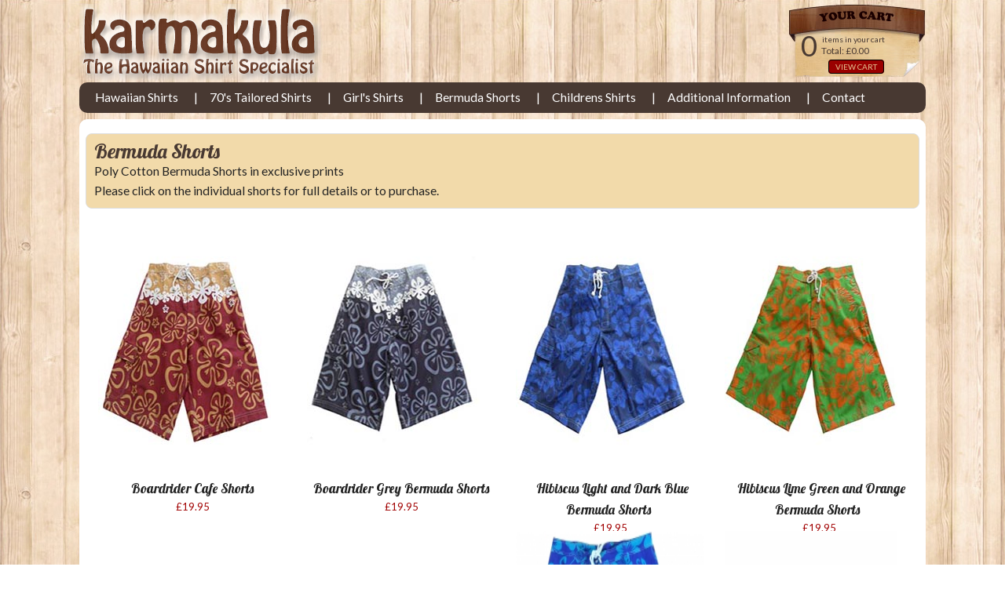

--- FILE ---
content_type: text/html
request_url: https://www.karmakula.co.uk/bermuda-shorts/
body_size: 9156
content:
<!doctype html>
<!--[if !IE]>      <html class="no-js non-ie" lang="en-US"> <![endif]-->
<!--[if IE 7 ]>    <html class="no-js ie7" lang="en-US"> <![endif]-->
<!--[if IE 8 ]>    <html class="no-js ie8" lang="en-US"> <![endif]-->
<!--[if IE 9 ]>    <html class="no-js ie9" lang="en-US"> <![endif]-->
<!--[if gt IE 9]><!--> <html class="no-js" lang="en-US"> <!--<![endif]-->
<head>
<!-- Google tag (gtag.js) -->
<script async src="https://www.googletagmanager.com/gtag/js?id=UA-336036-14"></script>
<script>
  window.dataLayer = window.dataLayer || [];
  function gtag(){dataLayer.push(arguments);}
  gtag('js', new Date());

  gtag('config', 'UA-336036-14');
</script>

<meta charset="UTF-8" />
<meta name="viewport" content="width=device-width, user-scalable=no, initial-scale=1.0, minimum-scale=1.0, maximum-scale=1.0">
<!-- Title, description and keywords -->
<title>Bermuda Shorts</title>
<meta name="description" content="Poly Cotton Bermuda Shorts in exclusive prints.">

<!-- Fonts -->
<link href="https://fonts.googleapis.com/css?family=Lato:400,400i,700,700i" rel="stylesheet"> 
<link href="https://fonts.googleapis.com/css?family=Lobster" rel="stylesheet" type="text/css">
<link href="https://fonts.googleapis.com/css?family=Corben:700" rel="stylesheet" type="text/css">
<link rel="stylesheet" href="/font-awesome/css/font-awesome.min.css" type="text/css" media="all">
<!-- CSS -->
<link rel='stylesheet' href='/css/normalize.css' type='text/css' media='all' />
<link rel='stylesheet' href='/css/skeleton.css' type='text/css' media='all' />
<link rel="stylesheet" href="/css/karmakula1024.css" type="text/css" media="all" />
<link rel="stylesheet" href="/navas/navas.css" type="text/css" media="all" />
<link rel="stylesheet" href="/css/atmediasx.css" type="text/css" media="all" />
<link rel="stylesheet" href="/ui/jquery-ui.css"> 
<!-- Javascripts -->
<script src="https://code.jquery.com/jquery-latest.min.js" type="text/javascript"></script>
<script src="/navas/navas.js" type="text/javascript"></script>
<script src="/ui/jquery-ui.js"></script>
<script type="text/javascript">
$( function() {
    $( "#dialog" ).dialog();
  } );
  </script>
<meta name="robots" content="max-image-preview:large">
<link rel="shortcut icon" href="/images/global/fav/favicon.ico">
</head>

<body>
<div id="wrapper">
<a href="javascript:" id="top"><i class="fa fa-chevron-circle-up"></i><div id="ftop">Back to Top</div></a>
<div class="container">

<!--Header-->
<header>
<div class="row">

<div id="logo"> 
<a href="/">
<img src="/images/global/logo.png" width="310" height="100" alt="Karmakula Hawaiian Shirts" title="Karmakula Hawaiian Shirts" class="img" />
</a>
</div>
 
<div id="carter">
<div id="cartText">
<div class="inPhone"><div id="fcart"><i class="inWeb780 fa fa-shopping-cart" aria-hidden="true"></i></div></div>
<div id="cartItems">0</div>
<div id="cartItemsText">items in your cart</div>
<div id="cartPrice">Total: &pound;0.00</div>
<div class="inPhone"><div id="viewSC"><a href="/view-cart/" class="viewcart">VIEW CART</a></div></div>
<div class="inWeb"><div class="clearit"></div><div id="viewSC"><a href="/view-cart/" class="viewcart">VIEW CART</a></div></div>
<div class="clearit"></div>
</div>
</div></div><!--row-->
 
<div class="row">
<div class="u-full-width">
<div id="cssmenu">
<ul>
<li class="fone"><a href="/#hawaiian-shirts" title="Hawaiian Shirts">Hawaiian Shirts</a></li>
<li><a href="/seventies-tailored-shirts/" title="70s Tailored Shirts">70's Tailored Shirts</a></li>
<li><a href="/girls-hawaiian-shirts/" title="Girls Hawaiian Shirts">Girl's Shirts</a></li>
<li><a href="/bermuda-shorts/" title="Bermuda Shorts">Bermuda Shorts</a></li>
<li><a href="/childrens-hawaiian-shirts/" title="Childrens Hawaiian Shirts">Childrens Shirts</a></li>
<li><a href="/karmakula-shirt-info/" title="Additional Information">Additional Information</a></li>
<li><a href="/contact/" title="Contact">Contact</a></li>
</ul>
</div><!--menu-->
</div><!--full w-->
</div><!--row-->
</header>
<!--End Header--><div id="shirt-page-hold">

<div class="hawaiian-info">
<h1 class="hawaiian-title">Bermuda Shorts</h1>
<h2 class="desco">Poly Cotton Bermuda Shorts in exclusive prints</h2>
Please click on the individual shorts for full details or to purchase.
</div>
<div class="clearit"></div>
<div class="shirts-left">
<div class="shirt-holdsx">
<a href="/hawaiian-bermuda-shorts-164/"><img src="/images/shirts/thumbs/thumb_Boardrider_Cafe_PS.jpg" height="330" alt="Boardrider Cafe Shorts" border="0" title="Boardrider Cafe Shorts"></a><div><a href="/hawaiian-bermuda-shorts-164/" class="shirt-link">Boardrider Cafe Shorts</a></div>
<div class="shirt-price">&pound;19.95</div>
</div><div class="shirt-holdsx">
<a href="/hawaiian-bermuda-shorts-163/"><img src="/images/shirts/thumbs/thumb_Board_Rider_Grey.jpg" height="330" alt="Boardrider Grey Bermuda Shorts" border="0" title="Boardrider Grey Bermuda Shorts"></a><div><a href="/hawaiian-bermuda-shorts-163/" class="shirt-link">Boardrider Grey Bermuda Shorts</a></div>
<div class="shirt-price">&pound;19.95</div>
</div><div class="shirt-holdsx">
<a href="/hawaiian-bermuda-shorts-159/"><img src="/images/shirts/thumbs/thumb_Hibiscus_Dark_and_LIght_Blue.jpg" height="330" alt="Hibiscus Light and Dark Blue Bermuda Shorts" border="0" title="Hibiscus Light and Dark Blue Bermuda Shorts"></a><div><a href="/hawaiian-bermuda-shorts-159/" class="shirt-link">Hibiscus Light and Dark Blue Bermuda Shorts</a></div>
<div class="shirt-price">&pound;19.95</div>
</div><div class="shirt-holdsx">
<a href="/hawaiian-bermuda-shorts-158/"><img src="/images/shirts/thumbs/thumb_Hibiscus_Lime_Green_and_Orange_PS.jpg" height="330" alt="Hibiscus Lime Green and Orange Bermuda Shorts" border="0" title="Hibiscus Lime Green and Orange Bermuda Shorts"></a><div><a href="/hawaiian-bermuda-shorts-158/" class="shirt-link">Hibiscus Lime Green and Orange Bermuda Shorts</a></div>
<div class="shirt-price">&pound;19.95</div>
</div><div class="shirt-holdsx">
<a href="/hawaiian-bermuda-shorts-157/"><img src="/images/shirts/thumbs/thumb_Hibiscus_Red_and_Yellow_PS.jpg" height="330" alt="Hibiscus Red and Yellow Bermuda Shorts" border="0" title="Hibiscus Red and Yellow Bermuda Shorts"></a><div><a href="/hawaiian-bermuda-shorts-157/" class="shirt-link">Hibiscus Red and Yellow Bermuda Shorts</a></div>
<div class="shirt-price">&pound;19.95</div>
</div><div class="shirt-holdsx">
<a href="/hawaiian-bermuda-shorts-156/"><img src="/images/shirts/thumbs/thumb_Hibiscus_Blue_and_Orange_PS.jpg" height="330" alt="Hibiscus Blue and Orange Bermuda Shorts" border="0" title="Hibiscus Blue and Orange Bermuda Shorts"></a><div><a href="/hawaiian-bermuda-shorts-156/" class="shirt-link">Hibiscus Blue and Orange Bermuda Shorts</a></div>
<div class="shirt-price">&pound;19.95</div>
</div><div class="shirt-holdsx">
<a href="/hawaiian-bermuda-shorts-623/"><img src="/images/shirts/thumbs/thumb_964a18e1ee605fe27fd7a8bbfaec500d.jpg" height="330" alt="Hibiscus Turquoise" border="0" title="Hibiscus Turquoise"></a><div><a href="/hawaiian-bermuda-shorts-623/" class="shirt-link">Hibiscus Turquoise</a></div>
<div class="shirt-price">&pound;19.95</div>
</div><div class="shirt-holdsx">
<a href="/hawaiian-bermuda-shorts-211/"><img src="/images/shirts/thumbs/thumb_Red_and_Black_Hibiscus_Shorts.jpg" height="330" alt="Hibiscus Red and Black Bermuda Shorts" border="0" title="Hibiscus Red and Black Bermuda Shorts"></a><div><a href="/hawaiian-bermuda-shorts-211/" class="shirt-link">Hibiscus Red and Black Bermuda Shorts</a></div>
<div class="shirt-price">&pound;19.95</div>
</div>
</div>

<div class="clearit"></div>
<br>
<br>
<br>
</div><!--page hold-->




<footer>

<div class="foot-bord"></div>
<div class="foot-links">
<a href="/#hawaiian-shirts" class="footerLinks" title="Hawaiian Shirts">Hawaiian Shirts</a> |
		
<a href="/seventies-tailored-shirts/" class="footerLinks" title="Seventies Tailored Shirts">Seventies Tailored Shirts</a>  |  
        
<a href="/girls-hawaiian-shirts/" class="footerLinks" title="Girls Hawaiian Shirts">Girl's Hawaiian Shirts</a> |  
		
<a href="/childrens-hawaiian-shirts/" class="footerLinks" title="Childrens Hawaiian Shirts">Children&#39;s Hawaiian Shirts</a> |
        
<a href="/bermuda-shorts/" class="footerLinks" title="Bermuda Shorts">Bermuda Shorts</a>
        
</div>
<div class="foot-links">
<a href="/christmas-hawaiian-shirts/" class="footerLinks" title="Christmas Hawaiian Shirts">Christmas Hawaiian Shirts</a> |

<a href="/karmakula-shirt-info/" class="footerLinks" title="Additional Information">Additional Information</a> |  

<a href="/contact/" class="footerLinks" title="Contact Us">Contact Us</a>
</div>
<div class="foot-bord"></div>
<div id="instagram"> 
<a href="https://www.instagram.com/karmakulahawaiianshirts/" target="_blank">
<img src="/images/global/instagram.png" width="270" height="55" alt="Karmakula Hawaiin Shirts on Instagram" title="Karmakula Hawaiin Shirts on Instagram"/>
</a> 
</div>
</footer>
<!--<div id="foot-top"><a href="#top">Back to Top</a></div>-->
<div id="copyw"><br />&copy; 2026 Karmakula Hawaiian Shirts</div>

</div><!--container-->
</div><!--wrapper-->
<script type="text/javascript" src="/js/scroll.js"></script>
</body>
</html>

--- FILE ---
content_type: text/css
request_url: https://www.karmakula.co.uk/css/karmakula1024.css
body_size: 18287
content:
/* =Base
-------------------------------------------------------------- */
html {
  font-size: 62.5%; }
body {
	-moz-font-smoothing: antialiased;
	-webkit-font-smoothing: antialiased;
	background: #fff;
	background-image: url(../images/global/bg/bg01.jpg);
	background-repeat:repeat;
	background-position: left top;
	color:#232323;
    font-family: 'Lato', sans-serif;
    font-size: 1.3em;
    line-height: 1.6;
    font-weight: 400;
	font-smoothing: antialiased;
	text-rendering: optimizeLegibility;
}

#wrapper {
   max-width: 1100px;
    clear: both;
    margin: 0 auto 0 auto;
    padding: 0;
    position: relative;
}

/*font-family: 'Corben', cursive;*/
/*font-family: 'Lobster', cursive;*/

.inWeb {
	display:block;		
}
		
.inPhone {
	display:none;
}
.inWeb780 {
display:block;
}
#left-bar {
float: left;
width: 200px;
}
#sxleft-bar {
float: left;
width: 240px;
}
#sleft-bar {
float: left;
width: 12px;
height: 100%;
}
img {
max-width: 100%; 
display:block; 
height: auto;
}
.ital {
	font-style:italic;
}
.italB{
	font-style:italic;
	font-weight:700;
}

.fleft {
	float:left;
}
.fright {
	float:right;
}

.clearit {
	clear: both;
	height: 0;
	line-height: 0.0;
	font-size: 0;
}

h1 {
	padding:0;
	margin:0;
}
h2 {
	padding:0;
	margin:0;
}
h3 {
	padding:0;
	margin:0;
}
.dk-red {
color: #a10000;
}
.info-text {
font-weight: 400;
}
.info-text p {
margin: 10px 0;
}
.sub-title {
font-weight: 700;
}
.terms-title {
font-family: 'Lobster', cursive;
font-size: 1.3em;
color: #fff;
background-color: #483932;
border-radius: 10px;
padding: 8px;
margin-bottom: 10px;
}
.termsa {
margin: 15px;
padding: 10px;
background-color: #fff;
border-radius: 8px;
}
.termshead {
font-size: 1.2em;
font-weight: 700;
}
.termssub {
font-size: 1.1em;
font-weight: 700;
}
.termsa ul {
list-style: disc;
}
.termsa ul li {
list-style-position: inside;
}

/*Header
-------------------------------------------------------------- */
header {
margin: 5px 0 0 0;
}
#logo {
float: left;
width: 310px;
height: 100px;
}
#xmas-shirts {
float: left;
margin: 6px 0 0 40px;
width: 424px;
height: 90px;
}
#xmasm-shirts {
display: none;
}

/*Cart
-------------------------------------------------------------- */
#carter {
    float: right;
    color: #483932;
    width: 175px;
    height: 95px;
    background-image: url(../images/global/cart.png);
    background-repeat: no-repeat;
}
#cartText {
    margin: 28px 0 0 16px;
}
#cartItems {
    float: left;
    font-size: 2.8em;
    line-height: 1em;
    margin: 7px 4px 0 0;
    letter-spacing: -1px;
}
#cartItemsText {
    float: left;
    font-size: 0.8em;
    line-height: 1em;
    text-align: left;
    margin: 12px 0 0 3px;
}
#cartPrice {
float: left;
font-size: 0.9em;
margin: 0px 0 0 2px;
}
#viewSC {
width: 90px;
margin: -2px auto 0 auto;
}
a.viewcart:link, a.viewcart:visited {
	font-size: 10px;
	text-align: center;
	color: #e6c491;
	background-color: #9a0000;
	text-decoration: none;
	border: 1px solid #000;
    border-radius: 4px;
	padding:2px 8px;
}
a.viewcart:hover, a.viewcart:active {
	color: #483932;
	background-color: #fff;
	border: 1px solid #483932;
}
#cartHold {
background-color: #483932;
border-radius: 10px;
padding: 5px;
}
#cartTitle {
color: #fff;
font-size: 1.1em;
text-align: center;
}
#cartNum{
float: left;
color: #fff;
font-size: 2.4em;
}
#cartNumText {
float: left;
color: #fff;
width: 45px;
font-size: 0.8em;
line-height: 1em;
text-align: left;
margin: 17px 0 0 3px;
}
.flc-hold-title {
font-weight: 700;
margin: 20px 0 6px 0;
background-color: #483932;
border-radius: 10px;
color: #fff;
}
.flc-hold {
background-color: #fff;
border: 1px solid #483932;
border-radius: 10px;
margin-bottom: 6px;
}
.flc-cart-hold {
background-color: #fff;
border-radius: 10px;
margin:0 6px 0 12px;
}
.flcart-remove-title {
float: left;
margin: 4px;
width:60px
}
.flcart-qty-title {
float: left;
margin: 4px 4px 4px 12px;
width: 48px;
}
.flcart-t {
float: left;
width: 80px;
margin: 4px 10px 0 10px;
text-align: center;
}
.flcart-price-t {
float: left;
width: 80px;
margin: 4px 10px 0 30px;
text-align: center;
}
.flcart-price-tr {
float: right;
width: 80px;
margin: 4px 30px 0 0;
}
.flcart-code-t {
float: left;
width:80px;
margin: 4px 10px 0 10px;
text-align: center;
}
.flcart-shirt-t {
float: left;
width: 240px;
text-align: center;
margin: 4px 10px 0 10px;
}
.flcart-img-title {
float: left;
margin: 4px;
width:50px;
text-align: center;
}
.flcart-qty {
float: left;
width: 38px;
margin: 30px 15px 0 10px;
}
.flcart-code {
float: left;
width: 110px;
margin: 25px 0 0 18px;
}
.flcart-shirt {
float: left;
width: 260px;
margin: 14px 4px 0 8px;
}
.flcart-price {
float: left;
width: 100px;
margin: 25px 0 0 0;
}
.flcart-price-r {
float: right;
width: 100px;
margin: 25px 0 0 0;
}
.flcart {
float:left;
width: 60px;
margin: 10px 20px 10px 10px;
}
.fl-line-dot {
height: 2px;
border-bottom: 1px dotted #483932;
margin-bottom: 2px;
}
.flcart-img {
float:left;
background-color: #fff;
margin: 10px 20px 10px 20px;
width:40px;
height:64px;
border: 1px solid #483932;
}
.fl-total {
float: right;
margin-right: 20px;
font-weight: 700;
}
.fl-ship {
float: left;
font-weight: 700;
margin: 0 10px 0 0;
}
.fl-select {
float: right;
margin:10px 20px 0 0;
font-weight: 400;
}
.flcheck-hold {
background-color: #fff;
border: 1px solid #483932;
border-radius: 10px;
margin-bottom: 6px;
}
.check-title {
font-family: 'Lobster', cursive;
font-size: 1.1em;
color: #fff;
background-color: #483932;
border-top-left-radius: 10px;
border-top-right-radius: 10px;
padding: 8px;
margin-bottom: 10px;
}
.flcheck-qty {
float: left;
margin: 5px;
}
.flcheck-img {
float:left;
background-color: #fff;
margin: 5px;
width:20px;
height:32px;
border: 1px solid #483932;
}
.flcheck-shirt {
float: left;
width: 100px;
margin: 0 5px;
font-size: 0.8em;
}
.flcheck-price {
float: left;
width: 50px;
margin: 5px 0 0 0;
font-size: 0.8em;
}
.flcheck-price-r {
float: right;
width: 50px;
margin: 5px 0 0 0;
font-size: 0.8em;
}
.flcheck-price-t {
float: left;
margin: 5px 0 0 150px;
font-size: 0.8em;
}
.flcheck-total {
float: right;
font-size: 0.9em;
margin-right: 10px;
font-weight: 700;
}
#viewCheck {
width: 270px;
margin: 10px auto;
}
a.viewcck:link, a.viewcck:visited {
float: left;
font-size: 10px;
text-align: center;
color: #483932;
background-color: #fff;
text-decoration: none;
border: 1px solid #483932;
border-radius: 4px;
padding:4px 8px;
margin:0 0 10px 10px;
}
a.viewcck:hover, a.viewcck:active {
color: #fff;
background-color: #483932;
border: 1px solid #483932;
}
.shipping {
float: left;
margin:10px;
font-size: 0.9em;
}
#updater {
float: left;
margin: 10px 0 0 10px;
}
#updater input {
background: #9a0000;
border: 1px solid #000;
border-radius: 8px;
width: 120px;
margin: 10px 0 0 0;
padding: 4px 10px;
color: #fff;
text-decoration: none;
}
#updater input:hover, #updater input:focus {
background: #fff;
color: #9a0000;
}
#checker {
float: right;
margin: 10px 20px 0 0;
}
#checkero {
float: right;
margin: 10px 0 0 0;
}
a.chkout:link, a.chkout:visited {
background-color: #000;
border: 1px solid #CCC;
border-radius: 8px;
margin: 0 0 20px 0;
padding: 6px 20px;
color: #fff;
text-decoration: none;
}
a.chkout:hover, a.chkout:active {
background-color: #fff;
color: #000;
}

.flcheck-total select {
margin-bottom: 0;
}
.fl-select select {
margin-bottom: 0;
}
/*Links
-------------------------------------------------------------- */
a.white:link, a.white:visited{
	color: #fff;
	text-decoration: none;
}

a.white:hover, a.white:active{
	color: #000;
	text-decoration: none;
}

/*Home
-------------------------------------------------------------- */
#hawaiian-shirts-top {
padding-top: 3px;
}
.search-shirts {
float: left;
font-size: 1.1em;
margin: 6px 8px 10px 8px;
background-color: #f2daaa;
border: 1px solid #ddd;
border-radius: 8px;
text-align: center;
width: 180px;
}
#search-title {
font-family: 'Lobster', cursive;
font-size: 1.6em;
color: #483932;
text-align: left;
padding-left: 10px;
}
.search-hawaiian {
background-image: url(../images/home/search-button.png);
background-repeat: no-repeat;
height: 32px;
width: 160px;
margin: 0 auto;
padding-top: 6px;
}
a.search-cat:link, a.search-cat:visited {
font-family: 'Corben', cursive;
font-size: 0.7em;
color: #fff;
text-decoration: none;
text-transform: uppercase;
}

a.search-cat:hover, a.search-cat:active {
color: #1a0000;
}
#pop-title-hold {
font-family: 'Lobster', cursive;
color: #483932;
text-align: left;
padding-left: 10px;
}
#pop-title {
font-size: 1.6em;
line-height: 1.3em;
}
.pop-box {
width:142px;
height:70px;
border:#cacaca 1px solid;
padding:5px 2px 2px 2px;
margin:0 0 6px 10px;
text-align:left;
}
.pop-box-image {
width:42px;
height:63px;
border:#cacaca 1px solid;
background-color:#fff;
padding:1px;
margin-right:10px;
float:left;
}
.pop-box-text {
padding-top: 4px;
line-height: 1em;
}
a.popText:link, a.popText:visited {
font-size: 0.8em;
color: #232323;
text-decoration: none;
}
a.popText:hover, a.popText:active {
color: #a10000;
}
a.popPrice:link, a.popPrice:visited {
font-size: 0.8em;
color: #a10000;
text-decoration: none;
}

a.popPrice:hover, a.popPrice:active {
color: #232323;
}

/*Pages
-------------------------------------------------------------- */
#page-hold {
margin-top: 8px;
background-color: #fff;
border-radius: 10px;
}
#shirt-page-hold {
margin-top: 8px;
background-color: #fff;
border-radius: 10px;
padding-top: 10px;
}
#hawaiian-hold {
margin-top: 8px;
background-color: #fff;
border-radius: 10px;
padding: 20px 10px;
}
.multi-hold {
margin: 20px 0 12px 20px;
}
.xmas-hold {
display: block;
}
.hawaiian-title {
font-family: 'Lobster', cursive;
font-size: 1.6em;
line-height: 1em;
color: #483932;
}
.xhawaiian {
font-family: 'Lobster', cursive;
font-size: 1.6em;
line-height: 1em;
color: #483932;
margin: 10px 0; 
text-align: center;
}
.xmas-hawaiian-title {
font-family: 'Lobster', cursive;
font-size: 1.6em;
line-height: 1em;
color: #483932;
margin-bottom: 10px;
}
.hawaiian-shirt-title {
font-family: 'Lobster', cursive;
font-size: 1.8em;
line-height: 1em;
color: #483932;
}
.hawaiian-shirt-text {
font-size: 1.2em;
margin: 0;
}
.hawaiian-shirt-text p {
margin: 10px 0;
}
.desco {
font-size: 1em;
font-weight: 400;
margin: 4px 0;
padding: 0;
}
.desco-h2 {
font-size: 1em;
font-weight: 400;
margin: 10px 0 5px 0;
padding: 0;
}
.hawaiian-text {
font-size: 1.2em;
margin: 8px;
background-color: #f2daaa;
border: 1px solid #ddd;
border-radius: 8px;
padding: 10px;
}
.hawaiian-page-text {
font-size: 1.2em;
margin: 8px;
padding: 10px;
}
.hawaiian-page-text p {
margin: 10px 0;
}
.hawaiian-info {
font-size: 1.2em;
margin: 8px;
background-color: #f2daaa;
border: 1px solid #ddd;
border-radius: 8px;
padding: 10px;
}
.hawaiian-cart {
font-size: 1.2em;
margin: 8px;
background-color: #f2daaa;
border-radius: 8px;
padding: 10px 0 10px 8px;
}
/*Shirts
-------------------------------------------------------------- */
/*.shirt-hold {
float: left;
text-align: center;
margin: 3px 8px 15px 5px;
height: 280px;
width: 160px;
}*/
.zoom-txt{
text-align: center;
font-size: 0.9em;
font-style: italic;
}

.shirt-hold {
float: left;
text-align: center;
margin: 3px 8px 15px 10px;
height: 280px;
width: 155px;
}
.shirt-hold img {
max-width: 155px;
display: block;
height: 224px;
}
.shirt-holdx {
float: left;
text-align: center;
margin: 3px 8px 15px 8px;
height: 280px;
width: 155px;
}
.shirt-holdx img {
display: block;
height: 224px;
}
.shirt-holdsx {
float: left;
text-align: center;
margin: 3px 14px 65px 12px;
height: 330px;
width: 240px;
}
.shirt-holdsx img {
display: block;
height: 330px;
}
.shirt-holdg {
float: left;
text-align: center;
margin: 3px 10px 15px 60px;
height: 280px;
}
.shirt-holdg img {
display: block;
height: 224px;
}
.shirts-left{
margin: 10px 0 0 12px;
}
.shirts-leftx{
margin: 20px 0 0 22px;
}
.shirts-leftxx{
margin: 20px 0 0 45px;
}
.shirt-image-hold {
max-width:168px;
height: 220px;
}
.shold{
height: 224px;
display: unset;
}
a.shirt-link, a.shirt-link,:visited {
font-family: 'Lobster', cursive;
color: #232323;
margin:0 0 8px 0;
padding:5px;
font-size:17px;
text-decoration:none;
height:30px;
}
a.catTitle01:hover, a.catTitle01:active {
color:#a10000;
}
.shirt-price {
color:#a10000;
font-size:13px;
}

.size-table {
font-size: 0.9em;
line-height: 1.2em;
}
.no-bord {
border: none;
}
#size-guide-box{
	margin-top:24px;
}

#size-guide-box table td {
	padding:4px;
	
}

#size-guide-title {
font-family: 'Lobster', cursive;
font-size:1.4em;
padding:8px;
color:#FFF;
background-color:#483932;
line-height: 1.2em;
}

.size-guide-text {
font-size:13px;
}

#cart-add {
margin: 6px 0;
}
#cart-add input {
background: #9a0000;
border: 1px solid #000;
border-radius: 8px;
width: 100px;
margin: 10px 0;
padding: 4px 10px;
text-align: center;
color: #fff;
text-decoration: none;
}
#cart-add input:hover, #cart-add input:focus {
background: #fff;
color: #9a0000;
}
#cart-check-view {
margin-top: 20px;
}
#cart-check-view a:link, #cart-check-view a:visited {
background: #fff;
border: 1px solid #483932;
border-radius: 8px;
width: 100px;
margin: 10px 0;
padding: 6px 12px;
text-align: center;
color: #483932;
text-decoration: none;
}
#cart-check-view a:active, #cart-check-view a:hover{
background: #483932;
color: #fff;
}
#back-shirt {
width: 240px;
margin: 20px auto 0 auto;
}
#back-shirt i {
font-size: 1.2em;
margin-right: 6px;
}
#back-shirt a:link, #back-shirt a:visited {
background: #483932;
border: 1px solid #483932;
border-radius: 8px;
padding: 6px 12px;
text-align: center;
color: #fff;
text-decoration: none;
z-index: 9999;
}
#back-shirt a:active, #back-shirt a:hover{
background: #fff;
color: #483932;
}

.shirt-holdsale {
position: relative;
float: left;
text-align: center;
margin: 3px 14px 85px 12px;
height: 330px;
width: 240px;
}
.shirt-holdsale img {
display: block;
height: 330px;
}

.sale-text {
margin: 0 0 20px 0;
}

.sale-img {
float: left;
margin: 10px 0;
}

.sale-price {
float: left;
margin: 35px 10px 0 10px;
font-weight: 700; 
font-size: 1.4em;
}

.salepriced {
text-decoration: line-through;
}

.salesit {
position: absolute;
width: 117px;
height: 50px !important;
top: 0px;
left: 0px;
z-index: 11;
border: none;
}

.shirt-sale-price {
background-color: #a10000;
color:#fff;
padding: 2px 4px;
font-weight: 700;
font-size:13px;
border: 1px solid #f9e3cb;
}

#back-sale-shirt {
width: 240px;
margin: 20px auto 0 auto;
}
#back-sale-shirt i {
font-size: 1.2em;
margin-right: 6px;
}
#back-sale-shirt a:link, #back-sale-shirt a:visited {
background: #fff;
border: 1px solid #483932;
border-radius: 8px;
padding: 6px 12px;
text-align: center;
color: #483932;
text-decoration: none;
z-index: 9999;
}
#back-sale-shirt a:active, #back-sale-shirt a:hover{
background: #9a0000;
color: #fff;
}
/*Forms
-------------------------------------------------------------- */
.quanbox {
    background-color: #ecdb65;
    border: 1px solid #000000;
    font-size: 0.8em;
    color: #000000;
    width: 40px;
    text-align: center;
}
.view-remove-cart {
float: left;
width: 45px;
margin: 0 0 0 10px;
}
.view-remove-cart input {
background: url(../images/cart/view-cart-remove.png) no-repeat;
cursor:pointer;
width: 15px;
height: 15px;
border: none;
}
.view-remove-cart input:hover, .view-remove-cart input:focus {
background:url(../images/cart/view-cart-remove-over.png) no-repeat;
}

label{
display:inline-block;
width: 120px !important;
margin-bottom: .5rem;
font-weight: 600; 
}

#checkit input {
border: 1px solid #ccc;
border-radius: 4px;
height: 30px;
width: 40%;
}
#checkit select {
border: 1px solid #ccc;
border-radius: 4px;
height: 30px;
width: 150px;
}
#checkit .selt {
border: 1px solid #ccc;
border-radius: 4px;
height: 30px;
width: 220px;
}
#checkit input[type="checkbox"] {
float: left;
margin: -2px 6px 0 0;
width: 10px;
}
#checkit span {
margin-top: -8px;
}

#checkiter {
margin: 10px 20px 0 0;
}
#checkiter input {
background: #000;
border: 1px solid #CCC;
border-radius: 8px;
width: 180px;
height: 40px;
margin: 0 0 20px 0;
padding: 6px 8px;
color: #fff;
text-decoration: none;
}
#checkiter input:hover, #checkiter input:focus {
background: #fff;
color: #9a0000;
}

/*Payment
-------------------------------------------------------------- */
.sec-centit{
text-align: center;
margin-bottom: 12px;
}
.sec-sml-centit{
font-size: 0.9em;
font-style: italic;
text-align: center;
margin-bottom: 12px;
}
.paypal-checkout {
width: 92px;
margin: 30px 0 0 0;
}
.sec-cental{
text-align: center;
margin-bottom: 12px;
background-color: #483932;
color: #fff;
padding: 10px;
font-weight: 700;
}

/* =Scroll Top
-------------------------------------------------------------- */
#top {
font-size: 0.9em;
position: fixed;
bottom: 20px;
right: 0;
background: rgb(0, 0, 0);
background: rgba(0, 0, 0, 0.9);
width: 110px;
height: 50px;
display: block;
text-decoration: none;
border-top-left-radius: 12px;
border-bottom-left-radius: 12px;
display: none;
-webkit-transition: all 0.3s linear;
-moz-transition: all 0.3s ease;
-ms-transition: all 0.3s ease;
-o-transition: all 0.3s ease;
transition: all 0.3s ease;z-index: 10000;
color: #fff;
}
#ftop {
float: right;
margin: 13px 10px 0 0;
}
#top i {
    color: #fff;
    margin: 0;
    position: relative;
    left: 16px;
    top: 13px;
    font-size: 19px;
    -webkit-transition: all 0.3s ease;
    -moz-transition: all 0.3s ease;
    -ms-transition: all 0.3s ease;
    -o-transition: all 0.3s ease;
    transition: all 0.3s ease;
}
#top:hover {
    background: rgba(0, 0, 0, 0.7);
}
#top:hover i {
    color: #fff;
    top: 5px;
}

/*Footer
-------------------------------------------------------------- */
footer {
font-size: 1.1em;
margin: 12px 0 10px 0;
background-color: #f2daaa;
border: 1px solid #ddd;
border-radius: 8px;
padding: 10px;
text-align: center;
}
.foot-bord {
border-top: #b6b6b6 1px solid;
height: 1px;
width: 300px;
margin: 8px auto;
}
.foot-links {
margin: 10px auto;
}

.foot-links a:link, .foot-links a:visited{
	color: #000;
	text-decoration: none;
	padding: 0 6px;
}

.foot-links a:active, .foot-links a:hover{
	color: #a00404;
	text-decoration: underline;
}

#foot-top {
width: 100px;
margin: 20px auto 0 auto;
}

#foot-top a:link, #foot-top a:visited {
background: #483932;
border-radius: 10px;
border: 1px solid #483932; 
width: 100px;
margin: 0 auto;
padding: 10px;
font-size: 1.1em;
text-align: center;
color: #fff;
text-decoration: none;
}
#foot-top a:active, #foot-top a:hover{
background: #fff;
color: #483932;
}
#copyw {
text-align: center;
color: #000;
margin: 10px 0;
}
#instagram {
width: 270px;
margin: 10px auto;
}

--- FILE ---
content_type: text/css
request_url: https://www.karmakula.co.uk/css/atmediasx.css
body_size: 3480
content:
/*  #Mobile (Portrait)
================================================== */
@media only screen and (max-width: 1020px) {
.xmas-hold {
width: 360px;
}
#xmasm-shirts {
display:none;
}
}


@media only screen and (max-width: 780px) {
.inWeb {
	display:none;
}
.inPhone {
	display:block;
}
.inWeb780 {
display:none;
}
#logo {
float: left;
width: 310px;
height: 100px;
margin: 0 auto;
}
#xmas-shirts {
display: none;
}
#xmasm-shirts {
    width: 80%;
    display: block;
    margin: 4px auto;
}
#viewSC {
    width: 100px;
    margin: -2px auto 0 auto;
    clear: both;
}
#hawaiian-shirts-top {
padding: 3px 6px;
}
.xmas-hold {
width: 360px;
}

.shirts-left{
margin: 0;
}
.shirts-leftx{
margin: 0;
}
.shirts-leftxx{
margin: 0;
}
.foot-links a:link, .foot-links a:visited{
	color: #000;
	text-decoration: none;
	padding: 14px 6px;
}

.foot-links a:active, .foot-links a:hover{
	color: #a00404;
	text-decoration: underline;
}

.sale-text {
margin: 0 0 0 0;
}

.sale-img {
float: none;
margin: 10px 0;
}

.sale-price {
float: none;
margin: 0 10px 0 0;
}

}

@media only screen and (max-width: 670px) {
.inWeb780 {
display:block;
}
#logo {
float: none;
width: 310px;
height: 100px;
margin: 0 auto;
}

#left-bar {
display: none;
}
#sxleft-bar {
display: none;
}
#viewSC {
    width: 100px;
    margin: -2px auto 0 auto;
    clear: none;
}

.size-table {
max-width: 320px;
}
.hawaiian-shirt-text {
margin-top: 12px;
}
.shirt-holdx {
max-width: 150px;
height: 250px;
margin-bottom: 40px;
}
.shirt-holdx img {
max-width: 150px;
height: 200px;
}
.shirt-holdxx {
max-width: 150px;
height: 250px;
margin-bottom: 40px;
}
.shirt-holdxx img {
max-width: 150px;
height: 200px;
}
.shirt-holdg {
max-width: 150px;
margin: 3px 4px 15px 10px;
height: 250px;
margin-bottom: 40px;
}
.shirt-holdg img {
max-width: 150px;
height: 200px;
}
.flcart-shirt {
width: 100px;
margin: 14px 4px 0 8px;
}
.flcart-price {
margin:10px 25px 10px 25px;
clear: left;
}
.flcart-price-r {
margin:10px 25px 10px 25px;
}
#carter {
float: none;
border:1px solid #483932;
border-radius: 10px;
color: #483932;
width: 100%;
height: auto;
background-image: none;
background-color: #e6c491;
margin-bottom: 6px;
}
#fcart {
float: left;
font-size: 1.8em;
line-height: 1em;
margin:0 6px;
}
#cartText {
margin: 6px 0 0 11px;
}
#cartItems {
float: left;
font-size: 2em;
line-height: 1em;
margin: 0 4px 0 0;
}
#cartItemsText {
float: left;
width: 45px;
font-size: 0.8em;
line-height: 1em;
text-align: left;
margin: 2px 0 0 3px;
}
#cartPrice {
float: left;
font-size: 0.9em;
margin: 2px 12px;
}
#viewSC {
float: right;
width: 110px;
margin: 3px 0 10px 16px;
}
a.viewcart:link, a.viewcart:visited {
	font-size: 10px;
	text-align: center;
	color: #e6c491;
	background-color: #483932;
	text-decoration: none;
	border: 1px solid #000;
    border-radius: 4px;
	padding:6px 10px;
}
a.viewcart:hover, a.viewcart:active {
	color: #483932;
	background-color: #fff;
	border: 1px solid #483932;
}
#checkit input {
    width: 80%;
}

.paypal-checkout {
width: 92px;
margin: 0 auto;
}

}


@media only screen and (max-width: 980px) and (min-width: 700px)
{
#xmas-shirts {
    display: none;
}
}

@media only screen and (max-width: 500px) {
.shirt-hold {
    float: left;
    text-align: center;
    margin: 3px 2px 15px 5px;
    margin: 3px 8px 15px 10px;
    height: 270px;
    width: 145px;
}
.shirt-hold img {
    max-width: 145px;
    display: block;
    height: 204px;
}
.shirt-holdsx {
float: none;
text-align: center;
height: 330px;
width: 240px;
margin: 3px auto 65px auto;
}

.shirt-holdsale {
float: none;
text-align: center;
margin: 10px auto 85px auto;
height: 330px;
width: 240px;
}
}

--- FILE ---
content_type: application/javascript
request_url: https://www.karmakula.co.uk/js/scroll.js
body_size: 1987
content:
/* Simple Scroll Reveal
 * @author Machine Agency [hello@machine-agency.com]
 * @link http://machine-agency.com
 */
jQuery(document).ready( function($) {
    var revealClass = '.animated';
    var targetClass = '.has-scroll-reveal:not(' + revealClass + ')';
    var offset = 50; // Offset from bottom of viewport in pixels.

    var winHeight = $(window).height();

    // Recalc height of window in case of resize
    $(window).bind('resizeEnd', function() {
      winHeight = $(window).height();
    });

    // Fire when page loads
    triggerAnimation(revealClass, targetClass, offset, winHeight);

    // Also fire on scroll
    $(window).on('scroll', function() {
        triggerAnimation(revealClass, targetClass, offset, winHeight);
    }); // window.on('scroll')

}); // document.ready

function triggerAnimation(revealClass, targetClass, offset, winHeight) {

      // Get current scrollPos
      var trigger = $(window).scrollTop() + winHeight - offset;

      // Loop through elements we're affecting
      $(targetClass).each(function() {
        var elementOffset = $(this).offset().top;

        if( elementOffset < trigger ) {

          $(this).addClass( revealClass.replace('.','') );
        }
      });

}

/*
 * ResizeEnd
 *
 * Example:
 * $(window).bind('resizeEnd', function() {
 *  console.log('resize ended 500ms ago');
 * });
 */
$(window).resize(function() {

    if(this.resizeTO) clearTimeout(this.resizeTO);

    this.resizeTO = setTimeout(function() {
        $(this).trigger('resizeEnd');
    }, 500);

});

$(window).scroll(function() {
    if ($(this).scrollTop() >= 50) {   
        $('#top').fadeIn(200); 
    } else {
        $('#top').fadeOut(200);
    }
});
$('#top').click(function() { 
    $('body,html').animate({
        scrollTop : 0  
    }, 500);
});

 $('a[href^=\"#\"]').on('click', function(event) {
        var target = $(this.getAttribute('href'));
        if( target.length ) {
            event.preventDefault();
            $('html, body').stop().animate({
                scrollTop: target.offset().top
            }, 1000);
        } return false; 
    });
    
    